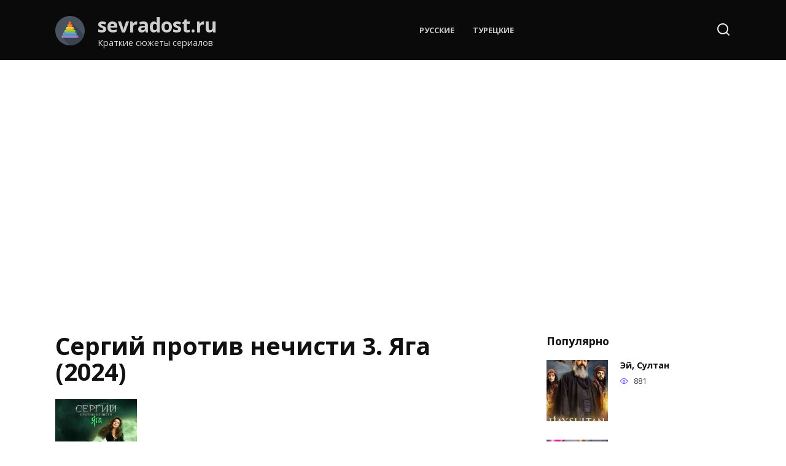

--- FILE ---
content_type: text/html; charset=UTF-8
request_url: https://sevradost.ru/sergiy-protiv-nechisti-3-yaga-2024/
body_size: 10295
content:
<!doctype html>
<html lang="ru-RU">
<head><style>img.lazy{min-height:1px}</style><link href="https://sevradost.ru/wp-content/plugins/w3-total-cache/pub/js/lazyload.min.js" as="script">
	<meta charset="UTF-8">
	<meta name="viewport" content="width=device-width, initial-scale=1">

	<meta name='robots' content='index, follow, max-image-preview:large, max-snippet:-1, max-video-preview:-1' />

	<!-- This site is optimized with the Yoast SEO plugin v26.7 - https://yoast.com/wordpress/plugins/seo/ -->
	<title>Сергий против нечисти 3. Яга (2024) сериал</title>
	<meta name="description" content="Год выхода: 2024 Страны: Россия Жанры: Комедия, Фэнтези Режиссёры: Андрей Волгин Все актеры: Роман Маякин, Ирина Розанова, Елена Подкаминская, Сергей" />
	<link rel="canonical" href="https://sevradost.ru/sergiy-protiv-nechisti-3-yaga-2024/" />
	<meta property="og:locale" content="ru_RU" />
	<meta property="og:type" content="article" />
	<meta property="og:title" content="Сергий против нечисти 3. Яга (2024) сериал" />
	<meta property="og:description" content="Год выхода: 2024 Страны: Россия Жанры: Комедия, Фэнтези Режиссёры: Андрей Волгин Все актеры: Роман Маякин, Ирина Розанова, Елена Подкаминская, Сергей" />
	<meta property="og:url" content="https://sevradost.ru/sergiy-protiv-nechisti-3-yaga-2024/" />
	<meta property="og:site_name" content="sevradost.ru" />
	<meta property="article:published_time" content="2024-03-29T16:32:29+00:00" />
	<meta property="og:image" content="https://sevradost.ru/wp-content/uploads/sergij-3.webp" />
	<meta property="og:image:width" content="133" />
	<meta property="og:image:height" content="200" />
	<meta property="og:image:type" content="image/webp" />
	<meta name="author" content="admin" />
	<meta name="twitter:card" content="summary_large_image" />
	<meta name="twitter:label1" content="Написано автором" />
	<meta name="twitter:data1" content="admin" />
	<script type="application/ld+json" class="yoast-schema-graph">{"@context":"https://schema.org","@graph":[{"@type":"Article","@id":"https://sevradost.ru/sergiy-protiv-nechisti-3-yaga-2024/#article","isPartOf":{"@id":"https://sevradost.ru/sergiy-protiv-nechisti-3-yaga-2024/"},"author":{"name":"admin","@id":"https://sevradost.ru/#/schema/person/6eeb0b23748d5e7372897e0b2b972bd0"},"headline":"Сергий против нечисти 3. Яга (2024)","datePublished":"2024-03-29T16:32:29+00:00","mainEntityOfPage":{"@id":"https://sevradost.ru/sergiy-protiv-nechisti-3-yaga-2024/"},"wordCount":230,"commentCount":0,"image":{"@id":"https://sevradost.ru/sergiy-protiv-nechisti-3-yaga-2024/#primaryimage"},"thumbnailUrl":"https://sevradost.ru/wp-content/uploads/sergij-3.webp","articleSection":["Русские"],"inLanguage":"ru-RU"},{"@type":"WebPage","@id":"https://sevradost.ru/sergiy-protiv-nechisti-3-yaga-2024/","url":"https://sevradost.ru/sergiy-protiv-nechisti-3-yaga-2024/","name":"Сергий против нечисти 3. Яга (2024) сериал","isPartOf":{"@id":"https://sevradost.ru/#website"},"primaryImageOfPage":{"@id":"https://sevradost.ru/sergiy-protiv-nechisti-3-yaga-2024/#primaryimage"},"image":{"@id":"https://sevradost.ru/sergiy-protiv-nechisti-3-yaga-2024/#primaryimage"},"thumbnailUrl":"https://sevradost.ru/wp-content/uploads/sergij-3.webp","datePublished":"2024-03-29T16:32:29+00:00","author":{"@id":"https://sevradost.ru/#/schema/person/6eeb0b23748d5e7372897e0b2b972bd0"},"description":"Год выхода: 2024 Страны: Россия Жанры: Комедия, Фэнтези Режиссёры: Андрей Волгин Все актеры: Роман Маякин, Ирина Розанова, Елена Подкаминская, Сергей","breadcrumb":{"@id":"https://sevradost.ru/sergiy-protiv-nechisti-3-yaga-2024/#breadcrumb"},"inLanguage":"ru-RU","potentialAction":[{"@type":"ReadAction","target":["https://sevradost.ru/sergiy-protiv-nechisti-3-yaga-2024/"]}]},{"@type":"ImageObject","inLanguage":"ru-RU","@id":"https://sevradost.ru/sergiy-protiv-nechisti-3-yaga-2024/#primaryimage","url":"https://sevradost.ru/wp-content/uploads/sergij-3.webp","contentUrl":"https://sevradost.ru/wp-content/uploads/sergij-3.webp","width":133,"height":200},{"@type":"BreadcrumbList","@id":"https://sevradost.ru/sergiy-protiv-nechisti-3-yaga-2024/#breadcrumb","itemListElement":[{"@type":"ListItem","position":1,"name":"Home","item":"https://sevradost.ru/"},{"@type":"ListItem","position":2,"name":"Сергий против нечисти 3. Яга (2024)"}]},{"@type":"WebSite","@id":"https://sevradost.ru/#website","url":"https://sevradost.ru/","name":"sevradost.ru","description":"Краткие сюжеты сериалов","potentialAction":[{"@type":"SearchAction","target":{"@type":"EntryPoint","urlTemplate":"https://sevradost.ru/?s={search_term_string}"},"query-input":{"@type":"PropertyValueSpecification","valueRequired":true,"valueName":"search_term_string"}}],"inLanguage":"ru-RU"},{"@type":"Person","@id":"https://sevradost.ru/#/schema/person/6eeb0b23748d5e7372897e0b2b972bd0","name":"admin","image":{"@type":"ImageObject","inLanguage":"ru-RU","@id":"https://sevradost.ru/#/schema/person/image/","url":"https://sevradost.ru/wp-content/plugins/clearfy-pro/assets/images/default-avatar.png","contentUrl":"https://sevradost.ru/wp-content/plugins/clearfy-pro/assets/images/default-avatar.png","caption":"admin"},"sameAs":["https://sevradost.ru"],"url":"https://sevradost.ru/author/admin/"}]}</script>
	<!-- / Yoast SEO plugin. -->


<link rel='dns-prefetch' href='//fonts.googleapis.com' />
<style id='wp-img-auto-sizes-contain-inline-css' type='text/css'>
img:is([sizes=auto i],[sizes^="auto," i]){contain-intrinsic-size:3000px 1500px}
/*# sourceURL=wp-img-auto-sizes-contain-inline-css */
</style>
<style id='classic-theme-styles-inline-css' type='text/css'>
/*! This file is auto-generated */
.wp-block-button__link{color:#fff;background-color:#32373c;border-radius:9999px;box-shadow:none;text-decoration:none;padding:calc(.667em + 2px) calc(1.333em + 2px);font-size:1.125em}.wp-block-file__button{background:#32373c;color:#fff;text-decoration:none}
/*# sourceURL=/wp-includes/css/classic-themes.min.css */
</style>
<link rel='stylesheet' id='google-fonts-css' href='https://fonts.googleapis.com/css?family=Open+Sans%3A400%2C400i%2C700%7CMontserrat%3A400%2C400i%2C700&#038;subset=cyrillic&#038;display=swap'  media='all' />
<link rel='stylesheet' id='reboot-style-css' href='https://sevradost.ru/wp-content/themes/reboot/assets/css/style.min.css'  media='all' />
<script type="text/javascript" src="https://sevradost.ru/wp-includes/js/jquery/jquery.min.js" id="jquery-core-js"></script>
<script type="text/javascript" src="https://sevradost.ru/wp-includes/js/jquery/jquery-migrate.min.js" id="jquery-migrate-js"></script>
<style>.pseudo-clearfy-link { color: #008acf; cursor: pointer;}.pseudo-clearfy-link:hover { text-decoration: none;}</style><link rel="preload" href="https://sevradost.ru/wp-content/themes/reboot/assets/fonts/wpshop-core.ttf" as="font" crossorigin><link rel="preload" href="https://sevradost.ru/wp-content/uploads/sergij-3.webp" as="image" crossorigin>
    <style>.post-card--vertical .post-card__thumbnail img, .post-card--vertical .post-card__thumbnail a:before{border-radius: 6px}.post-card--related, .post-card--related .post-card__thumbnail img, .post-card--related .post-card__thumbnail a:before{border-radius: 6px}.site-header, .site-header a, .site-header .pseudo-link{color:#f4f4f4}.humburger span, .top-menu>ul>li>a:before, .top-menu>ul>li>span:before{background:#f4f4f4}.site-header{background-color:#0a0a0a}@media (min-width: 992px){.top-menu ul li .sub-menu{background-color:#0a0a0a}}.site-title, .site-title a{color:#cecece}.site-description{color:#dbdbdb}body{font-family:"Open Sans" ,"Helvetica Neue", Helvetica, Arial, sans-serif;}</style>
<link rel="icon" href="https://sevradost.ru/wp-content/uploads/cropped-img-2-32x32.png" sizes="32x32" />
<link rel="icon" href="https://sevradost.ru/wp-content/uploads/cropped-img-2-192x192.png" sizes="192x192" />
<link rel="apple-touch-icon" href="https://sevradost.ru/wp-content/uploads/cropped-img-2-180x180.png" />
<meta name="msapplication-TileImage" content="https://sevradost.ru/wp-content/uploads/cropped-img-2-270x270.png" />
    <!-- Yandex.RTB -->
<script>window.yaContextCb=window.yaContextCb||[]</script>
<script src="https://yandex.ru/ads/system/context.js" async></script>

<style id='global-styles-inline-css' type='text/css'>
:root{--wp--preset--aspect-ratio--square: 1;--wp--preset--aspect-ratio--4-3: 4/3;--wp--preset--aspect-ratio--3-4: 3/4;--wp--preset--aspect-ratio--3-2: 3/2;--wp--preset--aspect-ratio--2-3: 2/3;--wp--preset--aspect-ratio--16-9: 16/9;--wp--preset--aspect-ratio--9-16: 9/16;--wp--preset--color--black: #000000;--wp--preset--color--cyan-bluish-gray: #abb8c3;--wp--preset--color--white: #ffffff;--wp--preset--color--pale-pink: #f78da7;--wp--preset--color--vivid-red: #cf2e2e;--wp--preset--color--luminous-vivid-orange: #ff6900;--wp--preset--color--luminous-vivid-amber: #fcb900;--wp--preset--color--light-green-cyan: #7bdcb5;--wp--preset--color--vivid-green-cyan: #00d084;--wp--preset--color--pale-cyan-blue: #8ed1fc;--wp--preset--color--vivid-cyan-blue: #0693e3;--wp--preset--color--vivid-purple: #9b51e0;--wp--preset--gradient--vivid-cyan-blue-to-vivid-purple: linear-gradient(135deg,rgb(6,147,227) 0%,rgb(155,81,224) 100%);--wp--preset--gradient--light-green-cyan-to-vivid-green-cyan: linear-gradient(135deg,rgb(122,220,180) 0%,rgb(0,208,130) 100%);--wp--preset--gradient--luminous-vivid-amber-to-luminous-vivid-orange: linear-gradient(135deg,rgb(252,185,0) 0%,rgb(255,105,0) 100%);--wp--preset--gradient--luminous-vivid-orange-to-vivid-red: linear-gradient(135deg,rgb(255,105,0) 0%,rgb(207,46,46) 100%);--wp--preset--gradient--very-light-gray-to-cyan-bluish-gray: linear-gradient(135deg,rgb(238,238,238) 0%,rgb(169,184,195) 100%);--wp--preset--gradient--cool-to-warm-spectrum: linear-gradient(135deg,rgb(74,234,220) 0%,rgb(151,120,209) 20%,rgb(207,42,186) 40%,rgb(238,44,130) 60%,rgb(251,105,98) 80%,rgb(254,248,76) 100%);--wp--preset--gradient--blush-light-purple: linear-gradient(135deg,rgb(255,206,236) 0%,rgb(152,150,240) 100%);--wp--preset--gradient--blush-bordeaux: linear-gradient(135deg,rgb(254,205,165) 0%,rgb(254,45,45) 50%,rgb(107,0,62) 100%);--wp--preset--gradient--luminous-dusk: linear-gradient(135deg,rgb(255,203,112) 0%,rgb(199,81,192) 50%,rgb(65,88,208) 100%);--wp--preset--gradient--pale-ocean: linear-gradient(135deg,rgb(255,245,203) 0%,rgb(182,227,212) 50%,rgb(51,167,181) 100%);--wp--preset--gradient--electric-grass: linear-gradient(135deg,rgb(202,248,128) 0%,rgb(113,206,126) 100%);--wp--preset--gradient--midnight: linear-gradient(135deg,rgb(2,3,129) 0%,rgb(40,116,252) 100%);--wp--preset--font-size--small: 19.5px;--wp--preset--font-size--medium: 20px;--wp--preset--font-size--large: 36.5px;--wp--preset--font-size--x-large: 42px;--wp--preset--font-size--normal: 22px;--wp--preset--font-size--huge: 49.5px;--wp--preset--spacing--20: 0.44rem;--wp--preset--spacing--30: 0.67rem;--wp--preset--spacing--40: 1rem;--wp--preset--spacing--50: 1.5rem;--wp--preset--spacing--60: 2.25rem;--wp--preset--spacing--70: 3.38rem;--wp--preset--spacing--80: 5.06rem;--wp--preset--shadow--natural: 6px 6px 9px rgba(0, 0, 0, 0.2);--wp--preset--shadow--deep: 12px 12px 50px rgba(0, 0, 0, 0.4);--wp--preset--shadow--sharp: 6px 6px 0px rgba(0, 0, 0, 0.2);--wp--preset--shadow--outlined: 6px 6px 0px -3px rgb(255, 255, 255), 6px 6px rgb(0, 0, 0);--wp--preset--shadow--crisp: 6px 6px 0px rgb(0, 0, 0);}:where(.is-layout-flex){gap: 0.5em;}:where(.is-layout-grid){gap: 0.5em;}body .is-layout-flex{display: flex;}.is-layout-flex{flex-wrap: wrap;align-items: center;}.is-layout-flex > :is(*, div){margin: 0;}body .is-layout-grid{display: grid;}.is-layout-grid > :is(*, div){margin: 0;}:where(.wp-block-columns.is-layout-flex){gap: 2em;}:where(.wp-block-columns.is-layout-grid){gap: 2em;}:where(.wp-block-post-template.is-layout-flex){gap: 1.25em;}:where(.wp-block-post-template.is-layout-grid){gap: 1.25em;}.has-black-color{color: var(--wp--preset--color--black) !important;}.has-cyan-bluish-gray-color{color: var(--wp--preset--color--cyan-bluish-gray) !important;}.has-white-color{color: var(--wp--preset--color--white) !important;}.has-pale-pink-color{color: var(--wp--preset--color--pale-pink) !important;}.has-vivid-red-color{color: var(--wp--preset--color--vivid-red) !important;}.has-luminous-vivid-orange-color{color: var(--wp--preset--color--luminous-vivid-orange) !important;}.has-luminous-vivid-amber-color{color: var(--wp--preset--color--luminous-vivid-amber) !important;}.has-light-green-cyan-color{color: var(--wp--preset--color--light-green-cyan) !important;}.has-vivid-green-cyan-color{color: var(--wp--preset--color--vivid-green-cyan) !important;}.has-pale-cyan-blue-color{color: var(--wp--preset--color--pale-cyan-blue) !important;}.has-vivid-cyan-blue-color{color: var(--wp--preset--color--vivid-cyan-blue) !important;}.has-vivid-purple-color{color: var(--wp--preset--color--vivid-purple) !important;}.has-black-background-color{background-color: var(--wp--preset--color--black) !important;}.has-cyan-bluish-gray-background-color{background-color: var(--wp--preset--color--cyan-bluish-gray) !important;}.has-white-background-color{background-color: var(--wp--preset--color--white) !important;}.has-pale-pink-background-color{background-color: var(--wp--preset--color--pale-pink) !important;}.has-vivid-red-background-color{background-color: var(--wp--preset--color--vivid-red) !important;}.has-luminous-vivid-orange-background-color{background-color: var(--wp--preset--color--luminous-vivid-orange) !important;}.has-luminous-vivid-amber-background-color{background-color: var(--wp--preset--color--luminous-vivid-amber) !important;}.has-light-green-cyan-background-color{background-color: var(--wp--preset--color--light-green-cyan) !important;}.has-vivid-green-cyan-background-color{background-color: var(--wp--preset--color--vivid-green-cyan) !important;}.has-pale-cyan-blue-background-color{background-color: var(--wp--preset--color--pale-cyan-blue) !important;}.has-vivid-cyan-blue-background-color{background-color: var(--wp--preset--color--vivid-cyan-blue) !important;}.has-vivid-purple-background-color{background-color: var(--wp--preset--color--vivid-purple) !important;}.has-black-border-color{border-color: var(--wp--preset--color--black) !important;}.has-cyan-bluish-gray-border-color{border-color: var(--wp--preset--color--cyan-bluish-gray) !important;}.has-white-border-color{border-color: var(--wp--preset--color--white) !important;}.has-pale-pink-border-color{border-color: var(--wp--preset--color--pale-pink) !important;}.has-vivid-red-border-color{border-color: var(--wp--preset--color--vivid-red) !important;}.has-luminous-vivid-orange-border-color{border-color: var(--wp--preset--color--luminous-vivid-orange) !important;}.has-luminous-vivid-amber-border-color{border-color: var(--wp--preset--color--luminous-vivid-amber) !important;}.has-light-green-cyan-border-color{border-color: var(--wp--preset--color--light-green-cyan) !important;}.has-vivid-green-cyan-border-color{border-color: var(--wp--preset--color--vivid-green-cyan) !important;}.has-pale-cyan-blue-border-color{border-color: var(--wp--preset--color--pale-cyan-blue) !important;}.has-vivid-cyan-blue-border-color{border-color: var(--wp--preset--color--vivid-cyan-blue) !important;}.has-vivid-purple-border-color{border-color: var(--wp--preset--color--vivid-purple) !important;}.has-vivid-cyan-blue-to-vivid-purple-gradient-background{background: var(--wp--preset--gradient--vivid-cyan-blue-to-vivid-purple) !important;}.has-light-green-cyan-to-vivid-green-cyan-gradient-background{background: var(--wp--preset--gradient--light-green-cyan-to-vivid-green-cyan) !important;}.has-luminous-vivid-amber-to-luminous-vivid-orange-gradient-background{background: var(--wp--preset--gradient--luminous-vivid-amber-to-luminous-vivid-orange) !important;}.has-luminous-vivid-orange-to-vivid-red-gradient-background{background: var(--wp--preset--gradient--luminous-vivid-orange-to-vivid-red) !important;}.has-very-light-gray-to-cyan-bluish-gray-gradient-background{background: var(--wp--preset--gradient--very-light-gray-to-cyan-bluish-gray) !important;}.has-cool-to-warm-spectrum-gradient-background{background: var(--wp--preset--gradient--cool-to-warm-spectrum) !important;}.has-blush-light-purple-gradient-background{background: var(--wp--preset--gradient--blush-light-purple) !important;}.has-blush-bordeaux-gradient-background{background: var(--wp--preset--gradient--blush-bordeaux) !important;}.has-luminous-dusk-gradient-background{background: var(--wp--preset--gradient--luminous-dusk) !important;}.has-pale-ocean-gradient-background{background: var(--wp--preset--gradient--pale-ocean) !important;}.has-electric-grass-gradient-background{background: var(--wp--preset--gradient--electric-grass) !important;}.has-midnight-gradient-background{background: var(--wp--preset--gradient--midnight) !important;}.has-small-font-size{font-size: var(--wp--preset--font-size--small) !important;}.has-medium-font-size{font-size: var(--wp--preset--font-size--medium) !important;}.has-large-font-size{font-size: var(--wp--preset--font-size--large) !important;}.has-x-large-font-size{font-size: var(--wp--preset--font-size--x-large) !important;}
/*# sourceURL=global-styles-inline-css */
</style>
</head>

<body class="wp-singular post-template-default single single-post postid-262 single-format-standard wp-embed-responsive wp-theme-reboot sidebar-right">





<div id="page" class="site">
    <a class="skip-link screen-reader-text" href="#content">Перейти к содержанию</a>

    <div class="search-screen-overlay js-search-screen-overlay"></div>
    <div class="search-screen js-search-screen">
        
<form role="search" method="get" class="search-form" action="https://sevradost.ru/">
    <label>
        <span class="screen-reader-text">Search for:</span>
        <input type="search" class="search-field" placeholder="Поиск…" value="" name="s">
    </label>
    <button type="submit" class="search-submit"></button>
</form>    </div>

    

<header id="masthead" class="site-header full" itemscope itemtype="http://schema.org/WPHeader">
    <div class="site-header-inner fixed">

        <div class="humburger js-humburger"><span></span><span></span><span></span></div>

        
<div class="site-branding">

    <div class="site-logotype"><a href="https://sevradost.ru/"><img class="lazy" src="data:image/svg+xml,%3Csvg%20xmlns='http://www.w3.org/2000/svg'%20viewBox='0%200%2048%2048'%3E%3C/svg%3E" data-src="https://sevradost.ru/wp-content/uploads/img-2.png" width="48" height="48" alt="sevradost.ru"></a></div><div class="site-branding__body"><div class="site-title"><a href="https://sevradost.ru/">sevradost.ru</a></div><p class="site-description">Краткие сюжеты сериалов</p></div></div><!-- .site-branding --><div class="top-menu"><ul id="top-menu" class="menu"><li id="menu-item-1956" class="menu-item menu-item-type-taxonomy menu-item-object-category current-post-ancestor current-menu-parent current-post-parent menu-item-1956"><a href="https://sevradost.ru/category/russkie/">Русские</a></li>
<li id="menu-item-1957" class="menu-item menu-item-type-taxonomy menu-item-object-category menu-item-1957"><a href="https://sevradost.ru/category/turetskie/">Турецкие</a></li>
</ul></div>                <div class="header-search">
                    <span class="search-icon js-search-icon"></span>
                </div>
            
    </div>
</header><!-- #masthead -->


    
    <nav id="site-navigation" class="main-navigation fixed" style="display: none;">
        <div class="main-navigation-inner full">
            <ul id="header_menu"></ul>
        </div>
    </nav>
    <div class="container header-separator"></div>


    <div class="mobile-menu-placeholder js-mobile-menu-placeholder"></div>
    
	
    <div id="content" class="site-content fixed">

        <div class="b-r b-r--before_site_content"><script async src="https://ad.mail.ru/static/vk-adman.js?slot=1864931"></script>
<div id="adman-ads" style="display:inline-block;width:640px;height:360px"></div></div>
        <div class="site-content-inner">
    
        
        <div id="primary" class="content-area" itemscope itemtype="http://schema.org/Article">
            <main id="main" class="site-main article-card">

                
<article id="post-262" class="article-post post-262 post type-post status-publish format-standard has-post-thumbnail  category-russkie">

    
        
                                <h1 class="entry-title" itemprop="headline">Сергий против нечисти 3. Яга (2024)</h1>
                    
        
                    <div class="entry-image post-card post-card__thumbnail">
                <img width="133" height="200" src="data:image/svg+xml,%3Csvg%20xmlns='http://www.w3.org/2000/svg'%20viewBox='0%200%20133%20200'%3E%3C/svg%3E" data-src="https://sevradost.ru/wp-content/uploads/sergij-3.webp" class="attachment-reboot_standard size-reboot_standard wp-post-image lazy" alt="" itemprop="image" decoding="async" />                            </div>

        
    
            <div class="entry-meta">
                                    <span class="entry-views"><span class="entry-label">Просмотров</span> <span class="js-views-count" data-post_id="262">20</span></span>            
            <span class="entry-date"><span class="entry-label">Обновлено</span> <time itemprop="dateModified" datetime="2024-03-29">29.03.2024</time></span>        </div>
    
    
    <div class="entry-content" itemprop="articleBody">
        <ul>
<li>Год выхода: 2024</li>
<li>Страны: Россия</li>
<li>Жанры: Комедия, Фэнтези</li>
<li>Режиссёры: Андрей Волгин</li>
<li>Все актеры: Роман Маякин, Ирина Розанова, Елена Подкаминская, Сергей Степин, Лукерья Ильяшенко, Дмитрий Куличков, Наталья Тетенова, Дмитрий Красилов</li>
</ul>
<h2>Краткий сюжет &#171;Сергий против нечисти 3. Яга (2024)&#187;</h2>
<p>Главный герой никогда не был простым священнослужителем, хоть воспитывался при церкви, соблюдая различные правила. Он стал достойным наследником отца, который обезвреживал потусторонние силы, оказавшиеся на Земле, и теперь продолжает нести эту важную миссию, спасая человечество от зла. Он не любит ограничивать себя, и в свободное время может насладиться алкогольными напитками или провести вечер в закрытом клубе, что однажды стало причиной его изгнания с обители. Собственную работу он выполняет качественно, и нет претензий, что мужчина не справляется. Сейчас в рядом с ним есть достойная напарница с правоохранительных органов Катерина, и вместе ребята проделывают огромный труд. Изначально, она считала это дело опасным и необычным, но появившийся азарт прекрасно отобразился на их тандеме. </p>
<p>Современная Москва становится опасным местом, ведь люди начинают пропадать среди дня, не выходя на связь с родными. Ситуация перестает контролироваться, поэтому персонажу приходится расследовать все дела, подозревая, что происходит очередное нашествие нечисти. Рискуя собой, он продолжает выслеживать каждого противника, как ранее сделал это с Вием. Напарники проводят вместе все время, и появляются романтические чувства, но приходится столкнуться с очередной проблемой. Катя попала в ловушку, и спасти ее сумеет лишь принципиальная Баба Яга. Сергий соглашается на сотрудничество, чтобы вернуть возлюбленную, но многим рискует…</p>    </div><!-- .entry-content -->

</article>






    <div class="rating-box">
        <div class="rating-box__header">Оцените сериал</div>
		<div class="wp-star-rating js-star-rating star-rating--score-0" data-post-id="262" data-rating-count="0" data-rating-sum="0" data-rating-value="0"><span class="star-rating-item js-star-rating-item" data-score="1"><svg aria-hidden="true" role="img" xmlns="http://www.w3.org/2000/svg" viewBox="0 0 576 512" class="i-ico"><path fill="currentColor" d="M259.3 17.8L194 150.2 47.9 171.5c-26.2 3.8-36.7 36.1-17.7 54.6l105.7 103-25 145.5c-4.5 26.3 23.2 46 46.4 33.7L288 439.6l130.7 68.7c23.2 12.2 50.9-7.4 46.4-33.7l-25-145.5 105.7-103c19-18.5 8.5-50.8-17.7-54.6L382 150.2 316.7 17.8c-11.7-23.6-45.6-23.9-57.4 0z" class="ico-star"></path></svg></span><span class="star-rating-item js-star-rating-item" data-score="2"><svg aria-hidden="true" role="img" xmlns="http://www.w3.org/2000/svg" viewBox="0 0 576 512" class="i-ico"><path fill="currentColor" d="M259.3 17.8L194 150.2 47.9 171.5c-26.2 3.8-36.7 36.1-17.7 54.6l105.7 103-25 145.5c-4.5 26.3 23.2 46 46.4 33.7L288 439.6l130.7 68.7c23.2 12.2 50.9-7.4 46.4-33.7l-25-145.5 105.7-103c19-18.5 8.5-50.8-17.7-54.6L382 150.2 316.7 17.8c-11.7-23.6-45.6-23.9-57.4 0z" class="ico-star"></path></svg></span><span class="star-rating-item js-star-rating-item" data-score="3"><svg aria-hidden="true" role="img" xmlns="http://www.w3.org/2000/svg" viewBox="0 0 576 512" class="i-ico"><path fill="currentColor" d="M259.3 17.8L194 150.2 47.9 171.5c-26.2 3.8-36.7 36.1-17.7 54.6l105.7 103-25 145.5c-4.5 26.3 23.2 46 46.4 33.7L288 439.6l130.7 68.7c23.2 12.2 50.9-7.4 46.4-33.7l-25-145.5 105.7-103c19-18.5 8.5-50.8-17.7-54.6L382 150.2 316.7 17.8c-11.7-23.6-45.6-23.9-57.4 0z" class="ico-star"></path></svg></span><span class="star-rating-item js-star-rating-item" data-score="4"><svg aria-hidden="true" role="img" xmlns="http://www.w3.org/2000/svg" viewBox="0 0 576 512" class="i-ico"><path fill="currentColor" d="M259.3 17.8L194 150.2 47.9 171.5c-26.2 3.8-36.7 36.1-17.7 54.6l105.7 103-25 145.5c-4.5 26.3 23.2 46 46.4 33.7L288 439.6l130.7 68.7c23.2 12.2 50.9-7.4 46.4-33.7l-25-145.5 105.7-103c19-18.5 8.5-50.8-17.7-54.6L382 150.2 316.7 17.8c-11.7-23.6-45.6-23.9-57.4 0z" class="ico-star"></path></svg></span><span class="star-rating-item js-star-rating-item" data-score="5"><svg aria-hidden="true" role="img" xmlns="http://www.w3.org/2000/svg" viewBox="0 0 576 512" class="i-ico"><path fill="currentColor" d="M259.3 17.8L194 150.2 47.9 171.5c-26.2 3.8-36.7 36.1-17.7 54.6l105.7 103-25 145.5c-4.5 26.3 23.2 46 46.4 33.7L288 439.6l130.7 68.7c23.2 12.2 50.9-7.4 46.4-33.7l-25-145.5 105.7-103c19-18.5 8.5-50.8-17.7-54.6L382 150.2 316.7 17.8c-11.7-23.6-45.6-23.9-57.4 0z" class="ico-star"></path></svg></span></div>    </div>


    <div class="entry-social">
		
        		<div class="social-buttons"><span class="social-button social-button--vkontakte" data-social="vkontakte" data-image="https://sevradost.ru/wp-content/uploads/sergij-3.webp"></span><span class="social-button social-button--facebook" data-social="facebook"></span><span class="social-button social-button--telegram" data-social="telegram"></span><span class="social-button social-button--odnoklassniki" data-social="odnoklassniki"></span><span class="social-button social-button--twitter" data-social="twitter"></span><span class="social-button social-button--sms" data-social="sms"></span><span class="social-button social-button--whatsapp" data-social="whatsapp"></span></div>            </div>





    <meta itemprop="author" content="admin">
<meta itemscope itemprop="mainEntityOfPage" itemType="https://schema.org/WebPage" itemid="https://sevradost.ru/sergiy-protiv-nechisti-3-yaga-2024/" content="Сергий против нечисти 3. Яга (2024)">
    <meta itemprop="datePublished" content="2024-03-29T19:32:29+03:00">
<div itemprop="publisher" itemscope itemtype="https://schema.org/Organization" style="display: none;"><div itemprop="logo" itemscope itemtype="https://schema.org/ImageObject"><img class="lazy" itemprop="url image" src="data:image/svg+xml,%3Csvg%20xmlns='http://www.w3.org/2000/svg'%20viewBox='0%200%201%201'%3E%3C/svg%3E" data-src="https://sevradost.ru/wp-content/uploads/img-2.png" alt="sevradost.ru"></div><meta itemprop="name" content="sevradost.ru"><meta itemprop="telephone" content="sevradost.ru"><meta itemprop="address" content="https://sevradost.ru"></div>
            </main><!-- #main -->
        </div><!-- #primary -->

        
<aside id="secondary" class="widget-area" itemscope itemtype="http://schema.org/WPSideBar">
    <div class="sticky-sidebar js-sticky-sidebar">

        
        <div id="wpshop_widget_articles-2" class="widget widget_wpshop_widget_articles"><div class="widget-header">Популярно</div><div class="widget-articles">
<article class="post-card post-card--small">
            <div class="post-card__thumbnail">
            <a href="https://sevradost.ru/ey-sultan/">
                <img width="150" height="150" src="data:image/svg+xml,%3Csvg%20xmlns='http://www.w3.org/2000/svg'%20viewBox='0%200%20150%20150'%3E%3C/svg%3E" data-src="https://sevradost.ru/wp-content/uploads/1709824277_yvap-150x150.jpg" class="attachment-reboot_square size-reboot_square wp-post-image lazy" alt="" decoding="async" />            </a>
        </div>
    
    <div class="post-card__body">
        
        <div class="post-card__title"><a href="https://sevradost.ru/ey-sultan/">Эй, Султан</a></div>

                
                    <div class="post-card__meta">
                                <span class="post-card__views">881</span>            </div>
            </div>
</article>
<article class="post-card post-card--small">
            <div class="post-card__thumbnail">
            <a href="https://sevradost.ru/prints-i-nischaya-serial-2023-3/">
                <img width="150" height="150" src="data:image/svg+xml,%3Csvg%20xmlns='http://www.w3.org/2000/svg'%20viewBox='0%200%20150%20150'%3E%3C/svg%3E" data-src="https://sevradost.ru/wp-content/uploads/167816-150x150.webp" class="attachment-reboot_square size-reboot_square wp-post-image lazy" alt="" decoding="async" />            </a>
        </div>
    
    <div class="post-card__body">
        
        <div class="post-card__title"><a href="https://sevradost.ru/prints-i-nischaya-serial-2023-3/">Принц и нищая сериал (2023)</a></div>

                
                    <div class="post-card__meta">
                                <span class="post-card__views">511</span>            </div>
            </div>
</article>
<article class="post-card post-card--small">
            <div class="post-card__thumbnail">
            <a href="https://sevradost.ru/moey-lyubimoy-2023-3/">
                <img width="150" height="150" src="data:image/svg+xml,%3Csvg%20xmlns='http://www.w3.org/2000/svg'%20viewBox='0%200%20150%20150'%3E%3C/svg%3E" data-src="https://sevradost.ru/wp-content/uploads/d3da446dc92675dca2c071ab9c5c6c-150x150.webp" class="attachment-reboot_square size-reboot_square wp-post-image lazy" alt="" decoding="async" />            </a>
        </div>
    
    <div class="post-card__body">
        
        <div class="post-card__title"><a href="https://sevradost.ru/moey-lyubimoy-2023-3/">Моей любимой (2023)</a></div>

                
                    <div class="post-card__meta">
                                <span class="post-card__views">493</span>            </div>
            </div>
</article>
<article class="post-card post-card--small">
            <div class="post-card__thumbnail">
            <a href="https://sevradost.ru/besprintsipnye-4-sezon-2024/">
                <img width="133" height="150" src="data:image/svg+xml,%3Csvg%20xmlns='http://www.w3.org/2000/svg'%20viewBox='0%200%20133%20150'%3E%3C/svg%3E" data-src="https://sevradost.ru/wp-content/uploads/besprincipnye-4-133x150.webp" class="attachment-reboot_square size-reboot_square wp-post-image lazy" alt="" decoding="async" />            </a>
        </div>
    
    <div class="post-card__body">
        
        <div class="post-card__title"><a href="https://sevradost.ru/besprintsipnye-4-sezon-2024/">Беспринципные 4 сезон (2024)</a></div>

                
                    <div class="post-card__meta">
                                <span class="post-card__views">455</span>            </div>
            </div>
</article>
<article class="post-card post-card--small">
            <div class="post-card__thumbnail">
            <a href="https://sevradost.ru/8-let-v-ozhidanii-lyubvi-3/">
                <img width="150" height="150" src="data:image/svg+xml,%3Csvg%20xmlns='http://www.w3.org/2000/svg'%20viewBox='0%200%20150%20150'%3E%3C/svg%3E" data-src="https://sevradost.ru/wp-content/uploads/167441-150x150.webp" class="attachment-reboot_square size-reboot_square wp-post-image lazy" alt="" decoding="async" />            </a>
        </div>
    
    <div class="post-card__body">
        
        <div class="post-card__title"><a href="https://sevradost.ru/8-let-v-ozhidanii-lyubvi-3/">8 лет в ожидании любви</a></div>

                
                    <div class="post-card__meta">
                                <span class="post-card__views">386</span>            </div>
            </div>
</article></div></div>
        
    </div>
</aside><!-- #secondary -->

    
    <div id="related-posts" class="related-posts fixed"><div class="related-posts__header">Похожие фильмы</div><div class="post-cards post-cards--vertical">
<div class="post-card post-card--related">
    <div class="post-card__thumbnail"><a href="https://sevradost.ru/lihoradka-2023-3/"><img width="183" height="220" src="data:image/svg+xml,%3Csvg%20xmlns='http://www.w3.org/2000/svg'%20viewBox='0%200%20183%20220'%3E%3C/svg%3E" data-src="https://sevradost.ru/wp-content/uploads/lihoradka-183x220.webp" class="attachment-reboot_small size-reboot_small wp-post-image lazy" alt="" decoding="async" /></a></div><div class="post-card__title"><a href="https://sevradost.ru/lihoradka-2023-3/">Лихорадка(2023)</a></div><div class="post-card__meta"><span class="post-card__views">147</span></div>
</div>

<div class="post-card post-card--related">
    <div class="post-card__thumbnail"><a href="https://sevradost.ru/otstupniki-2023-3/"><img width="207" height="220" src="data:image/svg+xml,%3Csvg%20xmlns='http://www.w3.org/2000/svg'%20viewBox='0%200%20207%20220'%3E%3C/svg%3E" data-src="https://sevradost.ru/wp-content/uploads/otstupniki-207x220.webp" class="attachment-reboot_small size-reboot_small wp-post-image lazy" alt="" decoding="async" /></a></div><div class="post-card__title"><a href="https://sevradost.ru/otstupniki-2023-3/">Отступники (2023)</a></div><div class="post-card__meta"><span class="post-card__views">197</span></div>
</div>

<div class="post-card post-card--related">
    <div class="post-card__thumbnail"><a href="https://sevradost.ru/prints-i-nischaya-serial-2023-3/"><img width="183" height="220" src="data:image/svg+xml,%3Csvg%20xmlns='http://www.w3.org/2000/svg'%20viewBox='0%200%20183%20220'%3E%3C/svg%3E" data-src="https://sevradost.ru/wp-content/uploads/167816-183x220.webp" class="attachment-reboot_small size-reboot_small wp-post-image lazy" alt="" decoding="async" /></a></div><div class="post-card__title"><a href="https://sevradost.ru/prints-i-nischaya-serial-2023-3/">Принц и нищая сериал (2023)</a></div><div class="post-card__meta"><span class="post-card__views">511</span></div>
</div>

<div class="post-card post-card--related">
    <div class="post-card__thumbnail"><a href="https://sevradost.ru/bumerang-serial-na-domashnem-3/"><img width="183" height="220" src="data:image/svg+xml,%3Csvg%20xmlns='http://www.w3.org/2000/svg'%20viewBox='0%200%20183%20220'%3E%3C/svg%3E" data-src="https://sevradost.ru/wp-content/uploads/bumerang2-183x220.webp" class="attachment-reboot_small size-reboot_small wp-post-image lazy" alt="" decoding="async" /></a></div><div class="post-card__title"><a href="https://sevradost.ru/bumerang-serial-na-domashnem-3/">Бумеранг сериал на Домашнем</a></div><div class="post-card__meta"><span class="post-card__views">113</span></div>
</div>
</div></div>

</div><!--.site-content-inner-->


</div><!--.site-content-->





<div class="site-footer-container ">

    

    <footer id="colophon" class="site-footer site-footer--style-gray full">
        <div class="site-footer-inner fixed">

            
            
<div class="footer-bottom">
    <div class="footer-info">
        © 2026 sevradost.ru
Все опубликованные материалы носят информационный характер и предназначены для ознакомительных целей. При использовании данного сайта, вы подтверждаете свое согласие на использование файлов cookie в соответствии с настоящим уведомлением в отношении данного типа файлов.
	        </div>

    <div class="footer-counters"><!-- Yandex.Metrika counter -->
<script type="text/javascript" >
   (function(m,e,t,r,i,k,a){m[i]=m[i]||function(){(m[i].a=m[i].a||[]).push(arguments)};
   m[i].l=1*new Date();
   for (var j = 0; j < document.scripts.length; j++) {if (document.scripts[j].src === r) { return; }}
   k=e.createElement(t),a=e.getElementsByTagName(t)[0],k.async=1,k.src=r,a.parentNode.insertBefore(k,a)})
   (window, document, "script", "https://mc.yandex.ru/metrika/tag.js", "ym");

   ym(96749360, "init", {
        clickmap:true,
        trackLinks:true,
        accurateTrackBounce:true
   });
</script>
<noscript><div><img class="lazy" src="data:image/svg+xml,%3Csvg%20xmlns='http://www.w3.org/2000/svg'%20viewBox='0%200%201%201'%3E%3C/svg%3E" data-src="https://mc.yandex.ru/watch/96749360" style="position:absolute; left:-9999px;" alt="" /></div></noscript>
<!-- /Yandex.Metrika counter --></div></div>
        </div>
    </footer><!--.site-footer-->
</div>


    <button type="button" class="scrolltop js-scrolltop"></button>

</div><!-- #page -->

<script type="speculationrules">
{"prefetch":[{"source":"document","where":{"and":[{"href_matches":"/*"},{"not":{"href_matches":["/wp-*.php","/wp-admin/*","/wp-content/uploads/*","/wp-content/*","/wp-content/plugins/*","/wp-content/themes/reboot/*","/*\\?(.+)"]}},{"not":{"selector_matches":"a[rel~=\"nofollow\"]"}},{"not":{"selector_matches":".no-prefetch, .no-prefetch a"}}]},"eagerness":"conservative"}]}
</script>
<script>var pseudo_links = document.querySelectorAll(".pseudo-clearfy-link");for (var i=0;i<pseudo_links.length;i++ ) { pseudo_links[i].addEventListener("click", function(e){   window.open( e.target.getAttribute("data-uri") ); }); }</script><script type="text/javascript" id="reboot-scripts-js-extra">
/* <![CDATA[ */
var settings_array = {"rating_text_average":"\u0441\u0440\u0435\u0434\u043d\u0435\u0435","rating_text_from":"\u0438\u0437","lightbox_display":"1","sidebar_fixed":"1"};
var wps_ajax = {"url":"https://sevradost.ru/wp-admin/admin-ajax.php","nonce":"02e26c22a8"};
var wpshop_views_counter_params = {"url":"https://sevradost.ru/wp-admin/admin-ajax.php","nonce":"02e26c22a8","is_postviews_enabled":"","post_id":"262"};
//# sourceURL=reboot-scripts-js-extra
/* ]]> */
</script>
<script type="text/javascript" src="https://sevradost.ru/wp-content/themes/reboot/assets/js/scripts.min.js" id="reboot-scripts-js"></script>
<script>!function(){var t=!1;try{var e=Object.defineProperty({},"passive",{get:function(){t=!0}});window.addEventListener("test",null,e)}catch(t){}return t}()||function(i){var o=!0,s=!1;EventTarget.prototype.addEventListener=function(t,e,n){var r="object"==typeof n,a=r?n.capture:n;n=r?n:{},"touchstart"!=t&&"scroll"!=t&&"wheel"!=t||(n.passive=void 0!==n.passive?n.passive:o),n.capture=void 0!==a?a:s,i.call(this,t,e,n)}}(EventTarget.prototype.addEventListener);</script>

<script async src="https://ad.mail.ru/static/ads-async.js"></script>
<ins class="mrg-tag" 
    data-ad-client="ad-1864917"
    data-ad-slot="1864917">
</ins>
<script>(MRGtag = window.MRGtag || []).push({})</script>
<script>window.w3tc_lazyload=1,window.lazyLoadOptions={elements_selector:".lazy",callback_loaded:function(t){var e;try{e=new CustomEvent("w3tc_lazyload_loaded",{detail:{e:t}})}catch(a){(e=document.createEvent("CustomEvent")).initCustomEvent("w3tc_lazyload_loaded",!1,!1,{e:t})}window.dispatchEvent(e)}}</script><script async src="https://sevradost.ru/wp-content/plugins/w3-total-cache/pub/js/lazyload.min.js"></script></body>
</html>
<!--
Performance optimized by W3 Total Cache. Learn more: https://www.boldgrid.com/w3-total-cache/?utm_source=w3tc&utm_medium=footer_comment&utm_campaign=free_plugin

Кэширование страницы с использованием Disk: Enhanced 
Отложенная загрузка

Served from: sevradost.ru @ 2026-01-12 22:49:15 by W3 Total Cache
-->